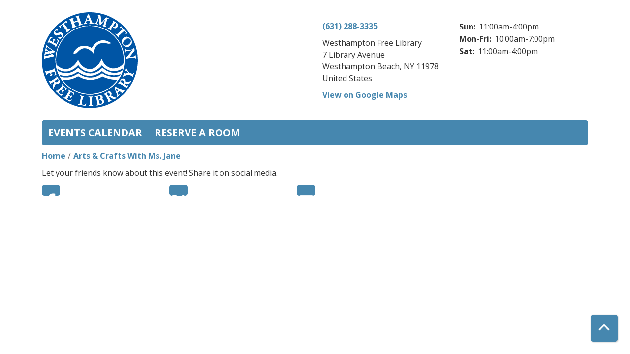

--- FILE ---
content_type: text/html; charset=UTF-8
request_url: https://westhamptonlibrary.librarymarket.com/node/47358/share_this_event
body_size: 3130
content:
<!DOCTYPE html>
<html lang="en" dir="ltr">
  <head>
    <meta charset="utf-8" />
<meta name="Generator" content="Drupal 11 (https://www.drupal.org)" />
<meta name="MobileOptimized" content="width" />
<meta name="HandheldFriendly" content="true" />
<meta name="viewport" content="width=device-width, initial-scale=1.0" />
<link rel="icon" href="/sites/default/files/westhampton-favicon_0.ico" type="image/vnd.microsoft.icon" />
<link rel="alternate" hreflang="en" href="https://westhamptonlibrary.librarymarket.com/event/arts-crafts-ms-jane-2" />

    <title>Westhampton Free Library</title>
        <style>
      :root {
        --calendar-theme-external-link-content: "Opens\20 in\20 a\20 new\20 tab\3A \20 ";
      }
    </style>
    <link rel="stylesheet" media="all" href="/core/modules/system/css/components/align.module.css?t8zo9r" />
<link rel="stylesheet" media="all" href="/core/modules/system/css/components/container-inline.module.css?t8zo9r" />
<link rel="stylesheet" media="all" href="/core/modules/system/css/components/clearfix.module.css?t8zo9r" />
<link rel="stylesheet" media="all" href="/core/modules/system/css/components/hidden.module.css?t8zo9r" />
<link rel="stylesheet" media="all" href="/core/modules/system/css/components/js.module.css?t8zo9r" />
<link rel="stylesheet" media="all" href="/core/modules/system/css/system.admin.css?t8zo9r" />
<link rel="stylesheet" media="all" href="/modules/custom/library_calendar/lc_calendar_theme/css/base.css?t8zo9r" />
<link rel="stylesheet" media="all" href="/modules/custom/library_calendar/lc_calendar_theme/css/state.css?t8zo9r" />
<link rel="stylesheet" media="all" href="/modules/custom/library_calendar/lc_calendar_theme/css/components/branch-selector.css?t8zo9r" />
<link rel="stylesheet" media="all" href="/modules/contrib/office_hours/css/office_hours.css?t8zo9r" />
<link rel="stylesheet" media="all" href="/themes/custom/calendar_theme/node_modules/%40fortawesome/fontawesome-free/css/all.min.css?t8zo9r" />
<link rel="stylesheet" media="all" href="/themes/custom/calendar_theme/css/style?t8zo9r" />

    
  </head>
    <body class="path-node page-node-type-lc-event no-js" data-bs-no-jquery>
        <a href="#main-content" class="visually-hidden focusable skip-link">
      Skip to main content
    </a>
    
      <div class="dialog-off-canvas-main-canvas" data-off-canvas-main-canvas>
    
<header class="header">
      <div class="container main-container">
      <div class="row">
                  <div class="col-12 col-lg-6 branding-col">
              <div>
    
<div id="block-sitebranding" class="block block-system block-system-branding-block">
  
    
        
              
    <a class="site-logo" href="/" rel="home">
      <img src="/sites/default/files/westhampton-logo_0.svg" alt="Homepage of Westhampton Free Library" fetchpriority="high">
    </a>
  </div>

  </div>

          </div>
        
                  <div class="col-12 col-lg-6 header-content-col">
              <div class="header-content-container">
    
<div id="block-branchselect-2" class="block block-lc-branch-select block-lc-branch-select-block">
  
    
      



<div class="lc-branch-select">
      <button class="button js-hours-toggle hours-toggle" type="button">
      <span class="hours-toggle__icon">Toggle Library</span> Hours    </button>
    <div class="lc-branch-select__wrapper lc-branch-select__wrapper--single">
    <div class="lc-branch-select__content-container">
      
              
        
        <div>
                        
          
          <div class="lc-branch-select__content">
            <div>
  
      <h2><a href="/index.php/branch/library">
            <div class="field field-container field--name-name field--type-string field--label-hidden field-item">The Library</div>
      </a></h2>
    
  

<div class="lc-branch-select__branch lc-branch-select__branch--1" data-branch="1">
  <div class="lc-branch-select__branch--hidden-region">
    
<div class="block block-layout-builder block-field-blocktaxonomy-termlc-library-branchfield-lc-branch-hours">
  
    
      
      <div class="field field-container field--name-field-lc-branch-hours field--type-office-hours field--label-hidden field-items">
              <div class="field-item"><div class="office-hours office-hours office-hours-status--closed"><div class="office-hours__item"><span class="office-hours__item-slots">11:00am-4:00pm</span><span><br /></span></div></div></div>
          </div>
  
  </div>

  </div>
  <div class="lc-branch-selector-content-row">
    <div class="lc-branch-selector-content-col">
      <div>
        
<div class="block block-layout-builder block-field-blocktaxonomy-termlc-library-branchfield-lc-phone-number">
  
    
      
            <div class="field field-container field--name-field-lc-phone-number field--type-telephone field--label-hidden field-item"><a href="tel:6312883335">(631) 288-3335</a></div>
      
  </div>

<div class="block block-layout-builder block-field-blocktaxonomy-termlc-library-branchfield-lc-address">
  
    
      
            <div class="field field-container field--name-field-lc-address field--type-address field--label-hidden field-item"><p class="address" translate="no"><span class="organization">Westhampton Free Library</span><br>
<span class="address-line1">7 Library Avenue</span><br>
<span class="locality">Westhampton Beach</span>, <span class="administrative-area">NY</span> <span class="postal-code">11978</span><br>
<span class="country">United States</span></p></div>
      
  </div>

<div class="block block-layout-builder block-extra-field-blocktaxonomy-termlc-library-branchmap-link">
  
    
      <a href="http://maps.google.com/?q=7%20Library%20Avenue%2C%2BWesthampton%20Beach%2C%2BNY%2C%2B11978" target="_blank">View on Google Maps</a>
  </div>

      </div>
    </div>
    <div class="lc-branch-selector-content-col">
      <div>
        
<div class="block block-layout-builder block-field-blocktaxonomy-termlc-library-branchfield-lc-branch-hours">
  
    
      
      <div class="field field-container field--name-field-lc-branch-hours field--type-office-hours field--label-hidden field-items">
              <div class="field-item"><div class="office-hours office-hours office-hours-status--closed"><div class="office-hours__item"><span class="office-hours__item-label">Sun: </span><span class="office-hours__item-slots">11:00am-4:00pm</span><span><br /></span></div><div class="office-hours__item"><span class="office-hours__item-label">Mon-Fri: </span><span class="office-hours__item-slots">10:00am-7:00pm</span><span><br /></span></div><div class="office-hours__item"><span class="office-hours__item-label">Sat: </span><span class="office-hours__item-slots">11:00am-4:00pm</span><span><br /></span></div></div></div>
          </div>
  
  </div>

      </div>
    </div>
  </div>
</div>

</div>

          </div>
        </div>
          </div>
  </div>
</div>

  </div>

  </div>

          </div>
              </div>
    </div>
  
    <div>
    
<div class="container main-container">
  <a href="#block-mainnavigation-skip-link" class="visually-hidden focusable skip-link">
    Skip navigation
  </a>

  <nav id="block-mainnavigation" class="navbar navbar-expand-lg" role="navigation" aria-labelledby="block-mainnavigation-heading">
    <div class="container-fluid px-lg-0">
                                
      <h2 class="visually-hidden" id="block-mainnavigation-heading">Main navigation</h2>
      

            <button aria-controls="block-mainnavigation-collapse" aria-expanded="false" class="navbar-toggler" data-bs-target="#block-mainnavigation-collapse" data-bs-toggle="collapse" type="button">
        <i class="fas fa-bars"></i>

        <span class="visually-hidden">
          Toggle        </span>

        Main Menu      </button>

      <div class="collapse navbar-collapse mt-2 mt-lg-0" id="block-mainnavigation-collapse">
                  
              <ul class="nav navbar-nav">
              
      
      <li class="nav-item">
        <a href="/events/month" class="nav-link" data-drupal-link-system-path="events/month">Events Calendar</a>
              </li>
          
      
      <li class="nav-item">
        <a href="/reserve-room" class="nav-link" data-drupal-link-system-path="node/1">Reserve a Room</a>
              </li>
        </ul>
  


              </div>
    </div>
  </nav>
  <a id="block-mainnavigation-skip-link" tabindex="-1"></a>
</div>

  </div>

</header>

<main role="main" class="content-container container main-container">
  <a id="main-content" tabindex="-1"></a>

    <div>
    <div data-drupal-messages-fallback class="hidden"></div>

<div id="block-breadcrumbs" class="block block-system block-system-breadcrumb-block">
  
    
        <nav role="navigation" aria-label="Breadcrumb">
    <ol class="breadcrumb">
          <li class="breadcrumb-item">
        <a href="/">Home</a>
      </li>
          <li class="breadcrumb-item">
        <a href="/event/arts-crafts-ms-jane-2">Arts &amp; Crafts With Ms. Jane</a>
      </li>
        </ol>
  </nav>

  </div>

<div id="block-pagetitle" class="block block-core block-page-title-block">
  
    
      


  </div>

<div id="block-mainpagecontent" class="block block-system block-system-main-block">
  
    
      <div class="lc-event-actions__container"><p>Let your friends know about this event! Share it on social media.</p>
<div class="lc-event-actions__social-icons links"><div class="lc-event-actions__social-icon lc-event-actions__social-icon--facebook"><a href="http://www.facebook.com/share.php?u=https%3A//westhamptonlibrary.librarymarket.com/event/arts-crafts-ms-jane-2&amp;title=Arts%20%26%20Crafts%20With%20Ms.%20Jane" target="_blank">Facebook</a></div>
<div class="lc-event-actions__social-icon lc-event-actions__social-icon--twitter"><a href="http://twitter.com/intent/tweet?text=Arts%20%26%20Crafts%20With%20Ms.%20Jane%20https%3A//westhamptonlibrary.librarymarket.com/event/arts-crafts-ms-jane-2" target="_blank">Twitter</a></div>
<div class="lc-event-actions__social-icon lc-event-actions__social-icon--email"><a href="mailto:?subject=Check%20out%20this%20event&amp;body=https%3A//westhamptonlibrary.librarymarket.com/event/arts-crafts-ms-jane-2&amp;title=Arts%20%26%20Crafts%20With%20Ms.%20Jane" target="_blank">Email</a></div>
</div>
</div>

  </div>

  </div>

</main>

  <footer role="contentinfo" class="footer">
    <div class="container">
      <div class="footer-row">
                  
              </div>
      <a  href="#" title="Back To Top" aria-label="Back To Top" class="btn back-to-top">
        <i class="fas fa-chevron-up fa-fw"></i>
        <span class="d-block d-lg-none ml-3 ml-lg-0">Back To Top</span>
      </a>
    </div>
  </footer>

  </div>

    
    <script type="application/json" data-drupal-selector="drupal-settings-json">{"path":{"baseUrl":"\/","pathPrefix":"","currentPath":"node\/47358\/share_this_event","currentPathIsAdmin":true,"isFront":false,"currentLanguage":"en"},"pluralDelimiter":"\u0003","suppressDeprecationErrors":true,"user":{"uid":0,"permissionsHash":"b9e68f439af92bcc4ed82643d111b5f9bb76f9aa595c8d3034761cc0d7d9563c"}}</script>
<script src="/core/assets/vendor/jquery/jquery.min.js?v=4.0.0-rc.1"></script>
<script src="/core/assets/vendor/once/once.min.js?v=1.0.1"></script>
<script src="/core/misc/drupalSettingsLoader.js?v=11.3.1"></script>
<script src="/core/misc/drupal.js?v=11.3.1"></script>
<script src="/core/misc/drupal.init.js?v=11.3.1"></script>
<script src="/themes/custom/calendar_theme/node_modules/%40fortawesome/fontawesome-free/js/all.min.js?t8zo9r"></script>
<script src="/themes/custom/calendar_theme/node_modules/bootstrap/dist/js/bootstrap.bundle.min.js?t8zo9r"></script>
<script src="/themes/custom/calendar_theme/js/behaviors.js?t8zo9r"></script>
<script src="/modules/custom/library_calendar/lc_calendar_theme/js/browser-classes.js?t8zo9r"></script>
<script src="/modules/custom/library_calendar/lc_branch_select/js/behaviors.js?t8zo9r"></script>

  </body>
</html>


--- FILE ---
content_type: image/svg+xml
request_url: https://westhamptonlibrary.librarymarket.com/sites/default/files/westhampton-logo_0.svg
body_size: 11259
content:
<svg id="Layer_1" xmlns="http://www.w3.org/2000/svg" width="74.9" height="74.9" viewBox="0 0 74.9 74.9"><style>.st0{fill:#0055a5}.st1{fill:#fff}</style><path class="st0" d="M37.5 0c20.6 0 37.7 16.8 37.4 38-.3 20.2-16.8 37.1-37.9 36.8-20.3-.2-37.3-16.7-37-38C.3 16.6 16.8 0 37.5 0zm.1 64.4c15 0 26.8-12.1 27-26.7.1-15.2-12.2-27.7-27.5-27.4-14.5.2-26.3 12-26.5 26.7-.2 15.2 12 27.4 27 27.4zM5 30.7c0 .1 0 .1 0 0-.6.2-1.1.3-1.7.4-.2 0-.3-.1-.3-.3 0-.1 0-.2-.1-.2 0-.1-.1-.1-.2-.1s-.1.1-.2.1c0 .1 0 .2-.1.2-.1.4-.1.9-.2 1.3-.1.3-.1.6-.2.9 0 .1.1.2.1.3.1-.1.2-.1.3-.2.1-.3.4-.5.7-.5.8-.2 1.5-.4 2.3-.6.7-.2.8-.2 1.4.3.3.2.6.4.9.7-.6.2-1.2.3-1.7.4-1 .3-2 .5-3 .7-.4.1-.5.1-.6-.3 0-.1 0-.1-.1-.2 0-.1-.1-.1-.1-.1-.1 0-.1.1-.2.1.1.2 0 .3 0 .4-.1.4-.1.8-.2 1.2l-.3 1.2c0 .1.1.2.1.3.1-.1.2-.1.3-.2.2-.4.5-.6.9-.7 2.2-.5 4.3-1 6.5-1.5.1 0 .3-.1.3-.2s0-.3-.1-.4c0-.1-.1-.1-.2-.2L7.2 32c-.1 0-.2-.1-.3-.2H7c1-.2 1.9-.5 2.9-.7.1 0 .3-.1.3-.2s-.1-.3-.2-.4c0 0-.1 0-.1-.1-.8-.5-1.5-1-2.3-1.5-1-.7-2-1.5-3-2.2-.3-.2-.6-.5-.6-1 0-.1-.1-.2-.2-.3-.1.1-.1.2-.2.3-.1.5-.2 1.1-.3 1.6 0 .2-.1.4.1.4.2.1.3-.1.3-.3.2-.4.4-.4.8-.2.1 0 .2.1.2.1 1.1.9 2.2 1.7 3.3 2.4.1 0 .1.1.2.2-.1 0-.2.1-.2.1l-2.4.6c-.1 0-.2 0-.3-.1-.4-.3-.8-.7-1.2-1-.4-.3-.7-.7-.8-1.3 0-.1-.1-.2-.2-.3-.1.1-.2.2-.2.3-.1.4-.1.8-.2 1.2 0 .2-.1.4-.1.6 0 .1.1.2.1.2.1 0 .2-.1.2-.1.1-.1.1-.1.1-.2.1-.2.3-.3.5-.1.7.3 1.1.6 1.5.9zM46.6 8c0-.1-.1-.2-.1-.3-.1-.4-.2-.8-.2-1.3-.2-1.2-.4-2.4-.5-3.5 0-.2-.1-.3-.2-.3-.4-.1-.8-.3-1.2-.4-.3-.1-.5-.2-.6-.2-.1 0-.2 0-.3.1 0 .1 0 .2.1.3.1.1.2.1.3.2.4.3.5.5.3 1-.5 1.4-1.1 2.8-1.6 4.2-.2.5-.6.8-1.1.8-.1 0-.2.1-.3.2.1.1.2.2.3.2.6.2 1.2.4 1.8.5h.5c.1-.2-.1-.3-.2-.4-.5-.3-.5-.5-.4-1l1.2-3.6c0-.1.1-.1.1-.2 0 .3.1.5.1.7.1 1 .3 2.1.4 3.2.1.5.1 1 .1 1.5 0 .1.1.3.2.4.1-.1.3-.1.4-.2L49 6c.1-.1.2-.3.4-.4v.1c-.4 1.3-.8 2.6-1.2 4-.1.4-.3.7-.8.6-.1 0-.2.1-.3.2l.2.2c.9.3 1.8.6 2.6.8.1 0 .2 0 .3-.1 0-.1-.1-.2-.1-.3 0 0-.1 0-.1-.1-.5-.3-.5-.5-.4-1l.9-3.3c.1-.4.3-.9.4-1.3.1-.4.4-.5.7-.5h.4c.1 0 .2-.1.2-.1 0-.1-.1-.1-.1-.2 0 0-.1 0-.2-.1-.5-.1-1.1-.3-1.6-.4-.1 0-.3 0-.3.1-.9 1-1.8 2.1-2.7 3.1-.2.2-.5.4-.7.7zM21.9 5.7c.4 0 .5.1.7.5.4 1 .7 2 1.1 3 .2.6.4 1.3.6 1.9.1.2 0 .4-.2.6l-.3.3c0 .1-.1.2 0 .2 0 0 .1.1.2.1s.2-.1.4-.1c.8-.3 1.5-.6 2.3-.9.2-.1.4-.1.4-.3 0-.2-.3-.2-.5-.2-.4 0-.6-.1-.7-.5-.2-.6-.5-1.2-.7-1.9-.1-.2 0-.3.2-.3 1-.4 2-.7 3-1.1.1-.1.2 0 .3.1.2.7.5 1.4.7 2.1.1.3 0 .5-.2.7l-.3.3c-.1.1 0 .3.1.3.2 0 .3-.1.4-.1.7-.2 1.3-.5 2-.8.1 0 .3-.1.4-.2.1 0 .1-.1.1-.2s-.1-.1-.2-.1h-.4c-.3 0-.4-.1-.5-.3-.6-1.7-1.2-3.3-1.8-5-.1-.4-.1-.5.2-.7.1-.1.3-.2.2-.4 0-.1-.3-.1-.4 0-.7.3-1.5.5-2.2.8-.1 0-.2.1-.2.1-.1 0-.1.1-.1.2 0 0 .1.1.2.1h.3c.3 0 .5 0 .6.3.3.6.5 1.3.8 2 .1.1 0 .2-.2.3-.2.1-.4.2-.6.2-.8.3-1.5.6-2.3.9-.2.1-.3.1-.3-.1-.2-.7-.4-1.3-.7-2-.1-.2 0-.4.2-.5l.2-.2c.1-.1.3-.2.2-.3 0-.1-.2-.1-.3 0-.8.3-1.6.6-2.5.9-.1 0-.2.2-.2.2.1.1.2.1.3.2-.5-.1-.4-.1-.3-.1zM64.1 56c.2-.4.5-.5.9-.5.8 0 1.7.1 2.5.1.4 0 .8-.1 1.1-.4.4-.3.7-.7.9-1.2v-.4c-.1 0-.2.1-.3.1-.3.2-.5.4-.9.4-1.1.1-2.1 0-3.2 0-.1 0-.1-.1-.1-.2v-.7c-.2-1.2-1.5-1.8-2.5-1.3-.3.2-.7.5-.9.8l-1.8 2.7c-.1.2-.3.4-.1.5.2.1.3-.1.5-.2.3-.3.5-.3.8-.1.6.4 1.3.8 1.9 1.2.8.5 1.5 1.1 2.3 1.6.3.2.4.5.3.8 0 .1-.1.2-.1.3 0 .1 0 .2.1.2s.2 0 .2-.1l.1-.1c.5-.7.9-1.3 1.4-2 .1-.1.3-.3.1-.5-.1-.1-.3 0-.4.1-.3.3-.5.2-.8.1-.6-.4-1.2-.7-1.8-1.1-.1 0-.2-.1-.2-.1zM8.4 57.8c0 .8.4 1.4.9 1.9.1.1.2.1.3.1 0-.1.1-.2 0-.3-.2-.4-.1-.9.1-1.3.4-.8.7-1.6 1.1-2.4.2-.4.2-.3.5-.1.9.5 2 .2 2.5-.7.3-.6.2-1.3-.1-1.8-.6-1-1.3-2-1.9-3-.1-.1-.2-.1-.3-.1 0 .1-.1.2-.1.3v.1c.1.5.1.6-.3.8-1.4.9-2.8 1.7-4.1 2.6-.4.2-.7.2-1-.1-.1-.1-.3-.2-.4-.1-.2.1 0 .3.1.4.4.7.8 1.3 1.2 2 .1 0 .1.1.2.2 0 0 .1.1.2.1 0 0 .1-.1.1-.2s0-.2-.1-.3c-.1-.3 0-.6.3-.7L9.4 54c.2-.1.3-.1.4.1.2.4 0 .7-.2 1-.3.7-.7 1.4-1 2.1-.1.1-.1.4-.2.6zm47.8 9.9c.7 0 1.3-.3 1.8-.8.1-.1.1-.2.1-.3-.1 0-.2-.1-.3-.1-.5.1-.9.1-1.3-.1-.8-.4-1.5-.8-2.3-1.3-.3-.2-.3-.2-.1-.5.5-.8.4-1.8-.4-2.4-.6-.5-1.3-.5-1.9-.2-1.1.5-2.2 1.2-3.3 1.8-.1 0-.1.2-.2.3.1 0 .2.1.3.1h.2c.4-.1.6-.1.8.3.7 1.4 1.5 2.7 2.2 4.1.3.5.4 1-.2 1.4-.1 0 0 .2-.1.2h.3s.1 0 .1-.1c.7-.4 1.5-.8 2.2-1.2.1-.1.3-.2.3-.4-.1-.2-.3-.1-.4-.1-.3.1-.6 0-.7-.3-.4-.6-.7-1.3-1.1-1.9-.1-.2 0-.3.1-.3.3-.1.5 0 .8.1.6.3 1.1.7 1.7 1 .5.5.9.8 1.4.7zm-9.5.1c.1-.1.2-.2.3-.4.7-1 .2-2.3-1-2.5-.4-.1-.9-.1-1.4 0-1 .2-2 .5-3 .8-.1 0-.1 0-.2.1l-.2.2.2.2h.3c.5 0 .6 0 .7.5.4 1.6.8 3.3 1.1 4.9.1.3 0 .5-.3.6-.1.1-.3.1-.4.2-.1.1-.1.2-.2.3.1 0 .2.1.3.1.2 0 .4-.1.7-.2.8-.2 1.7-.4 2.5-.6.7-.2 1.4-.5 1.8-1.2.7-1.1.3-2.5-.9-2.9.1 0-.1-.1-.3-.1zm23.5-44.4c.1-2.2-1.6-4.1-3.8-4.3-1.9-.1-3.8 1.5-3.9 3.4-.2 2.3 1.5 4.5 3.7 4.5 2 .1 3.9-1.3 4-3.6zm-1.8 11.7s0-.1 0 0c0-.1.1-.2.1-.3 1.2-1.6 2.5-3.1 3.7-4.7.1-.1.2-.3.2-.5 0-.5-.1-1.1-.2-1.6 0-.2 0-.4-.2-.4-.1 0-.1.2-.2.4-.1.5-.2.9-.9 1-.5 0-1 .1-1.5.2-1 .1-1.9.2-2.9.3-.6.1-1-.1-1.2-.6v-.1c-.1-.1-.2-.1-.2-.1 0 .1-.1.2-.1.3l.3 2.1c0 .1.1.2.2.3.1-.1.1-.2.2-.3V31c.1-.6.2-.7.8-.8 1.2-.2 2.4-.4 3.7-.6h.6c-.2.2-.3.4-.4.5l-4.2 5.1c-.1.1-.2.2-.2.4 0 .1-.1.3 0 .4h.3c.4-.1.7-.2 1.1-.2 1.5-.2 2.9-.4 4.4-.6.6-.1 1.1 0 1.3.6 0 .1.2.1.3.1 0-.1.1-.2.1-.3l-.3-1.5c0-.2-.1-.4-.1-.7 0-.1-.1-.2-.2-.3-.1.1-.1.2-.2.3v.2c-.1.5-.2.7-.7.8-.8.2-1.5.3-2.3.4-.5.2-.9.2-1.3.3zM58.1 9.4c0 .6-.2 1.1-.6 1.5-.6.6-1.1.7-1.8.4h-.2v.2c.1.1.1.2.2.3.7.6 1.8.8 2.6.3.9-.6 1.3-1.6 1.1-2.5-.2-.6-.5-1-1-1.3-.9-.6-1.7-1.1-2.6-1.7-.1 0-.1-.1-.2-.1-.2 0-.2.1-.2.2s.1.1.2.2c.3.3.4.5.1.9l-.6.9c-.7 1-1.5 2.1-2.2 3.1-.3.4-.5.4-1 .3-.1 0-.3-.2-.4 0-.1.2.1.3.2.4l1.8 1.2c.2.1.3.3.5.3.1.1.2 0 .4.1 0-.1-.1-.3-.1-.4-.4-.5-.4-.6-.1-1.1.5-.8 1-1.6 1.6-2.3.4-.6.9-1.3 1.3-1.9.2-.3.5-.3.7-.1.2.4.3.7.3 1.1zM8.5 23.2c-.2-.1-.3-.1-.4-.2-.6-.3-1.2-.7-1.9-1-.2-.1-.3-.2-.1-.4.2-.3.3-.6.5-.9.4-.6.6-.7 1.3-.6.1 0 .2-.1.3-.1-.1 0-.1-.2-.2-.2-.4-.2-.7-.4-1.1-.6-.1-.1-.2 0-.3.1-.6 1.1-1.1 2.3-1.7 3.4-.1.3-.3.6-.4.9v.3c.1 0 .2-.1.3-.1l.1-.1c.4-.4.5-.4 1-.2s.9.5 1.4.7c1 .5 1.9 1 2.8 1.6.5.3.6.4.4 1v.3c0 .1.1.2.1.2s.1 0 .2-.1.2-.3.2-.4c.3-.6.5-1.1.8-1.7.4-.8.9-1.7 1.3-2.5.1-.2.1-.4-.1-.6l-.6-.6c-.1-.1-.2-.2-.3-.2-.1 0-.2 0-.3-.1v.3c0 .1.1.2.2.3.3.5.4 1 .1 1.5l-.6 1.2c-.1.2-.3.3-.6.2-.7-.3-1.3-.7-2-1 .1-.1.1-.2.1-.3.2-.3.3-.6.5-.9.2-.4.5-.5.9-.4.1 0 .2-.1.4-.1-.1-.1-.2-.2-.2-.3h-.1c-.5-.2-.9-.4-1.3-.6-.1 0-.1-.1-.2-.1h-.3v.3c.2 0 .3.1.3.3.1.1.1.3.1.4-.2.4-.4.9-.6 1.3zm13.2 45.6c-.1 0-.3 0-.4-.1-.5-.3-1-.5-1.4-.8-.2-.1-.2-.3-.1-.5.4-.7.7-1.3 1.1-2 .1-.1.2-.2.3-.1.3.2.6.4.9.5.3.2.4.4.3.8 0 .1.1.3.1.4l.3-.3c.3-.4.5-.8.7-1.3 0-.1.1-.1.1-.2 0-.2-.1-.2-.2-.2-.1.1-.2.1-.3.2-.2.2-.4.2-.7.1-.3-.2-.6-.4-1-.5-.2-.1-.2-.2-.1-.4.2-.4.4-.7.6-1.1l.6-.9c.1-.1.2-.2.4-.1.3.2.7.4 1 .6.5.3.6.6.4 1.2v.1c0 .1.1.2.1.3.1 0 .3-.1.3-.2.2-.3.4-.7.6-1.1.1-.2 0-.3-.1-.3l-.6-.3c-1.1-.6-2.2-1.3-3.4-1.9-.1-.1-.2-.1-.3-.1-.1 0-.2 0-.2.1v.2l.1.1c.4.4.5.5.2 1-.8 1.4-1.6 2.8-2.5 4.1-.3.5-.4.5-1 .4-.2 0-.4-.1-.4 0-.1.2.1.3.3.4.4.2.8.4 1.2.7l3 1.8c.3.2.4.2.7-.1.3-.2.5-.5.8-.7.1-.1.1-.2.2-.3.1-.2 0-.2-.2-.2-.1 0-.3.1-.4.2-.3.3-.6.5-1 .5zM15 64.2c-.2-.1-.5-.2-.8-.3-.4-.3-.7-.7-1.1-1-.2-.2-.2-.4 0-.5.5-.5 1-1.1 1.5-1.6.1-.1.3-.1.4 0l.5.5c.4.3.6.7.3 1.2v.3c.1 0 .2 0 .3-.1l.1-.1 1-1 .2-.2v-.2s-.1-.1-.2-.1-.2 0-.3.1c-.3.2-.6.1-.8-.1l-.7-.7c-.2-.2-.2-.3 0-.4l.3-.3 1.3-1.3c.1-.1.2-.2.4 0l.9.9c.3.3.3.7.1 1.1-.1.1-.1.2-.1.4s.1.3.2.2c.1 0 .1-.1.2-.1.3-.3.5-.6.8-.8.1-.1.1-.2 0-.4-.3-.2-.6-.5-.9-.7-.8-.8-1.7-1.6-2.5-2.4-.1-.1-.3-.2-.4-.1 0 .1 0 .3.1.4.3.5.3.6-.1 1-1.1 1.1-2.2 2.2-3.2 3.3-.4.4-.9.6-1.4.2-.1-.1-.2 0-.3 0 0 .1 0 .2.1.3.3.3.6.5.8.7.9.9 1.9 1.8 2.8 2.7.3.2.3.3.7.1.3-.2.6-.3.9-.5.1-.1.2-.2.2-.4h-.4c-.3-.2-.5-.1-.9-.1zm44.9.4c-.1-.1-.3-.2-.3-.3-.2-.4-.4-.9-.7-1.4 0-.1 0-.2.1-.2.4-.4.9-.8 1.3-1.2.1-.1.2-.1.3 0 .5.3 1 .5 1.5.8.2.1.2.3.1.5-.1 0-.2.1-.2.2v.2h.2c.1 0 .1-.1.2-.1.7-.6 1.3-1.2 1.9-1.8.1-.1.1-.3.2-.4h-.4c-.3.2-.7.2-1 0-.2-.1-.3-.1-.5-.2l-3-1.5c-.8-.4-1.6-.8-2.4-1.3-.1 0-.2-.1-.3 0-.1.1-.1.2-.1.3v.9c.2.5.4.9.5 1.4l1.5 3.9c.2.5.2.9-.1 1.3-.1.1 0 .2 0 .3.1 0 .3 0 .3-.1.5-.5 1-1 1.6-1.5.1-.1.1-.2.1-.3h-.3c-.1.3-.2.4-.5.5zM36.1 6.4h.6c.1 0 .3.1.3.2.3.4.5.9.6 1.4.1.4.1.5-.3.6-.1.1-.4.1-.3.3 0 .1.2.1.4.1.8 0 1.7 0 2.5-.1.1 0 .2 0 .3-.1.1-.1.1-.2 0-.3-.1 0-.2-.1-.2-.1-.3-.1-.6-.3-.7-.5-.1-.2-.2-.4-.3-.7-.5-1.3-1.1-2.6-1.6-3.9-.2-.5-.4-1.1-.7-1.6-.1-.2-.2-.2-.4-.1-.2.4-.6.7-.7 1.1-.2.7-.5 1.4-.7 2.1-.4 1-.8 2.1-1.2 3.1-.1.4-.4.6-.8.7-.1 0-.2.1-.2.1s-.1.1-.1.2.1.1.2.1h.2c.6 0 1.2-.1 1.9-.1.1 0 .2 0 .4-.1.1 0 .1-.1.1-.1s0-.1-.1-.2-.2-.1-.3-.1c-.4-.1-.5-.3-.4-.7.1-.4.2-.9.4-1.3 0-.2.1-.2.3-.2.2.3.5.2.8.2zm-21.6 4.9c0-.3.1-.5.4-.7.3-.2.6-.4.9-.7.1-.1.2-.1.3.1 1 1.4 2 2.8 3.1 4.3.3.5.3.6 0 1.1l-.1.1v.3c.1 0 .2 0 .3-.1.1 0 .1-.1.2-.1.8-.6 1.5-1.2 2.3-1.7l.1-.1c0-.1.1-.2.1-.3-.1 0-.2-.1-.3-.1-.1 0-.3.1-.4.1-.3.1-.6.1-.8-.2-1.1-1.4-2.1-2.8-3.2-4.2v-.2c.4-.3.8-.7 1.2-1 .2-.1.4-.1.6 0 .1.1.2.2.4.3.1.1.2 0 .3.1V8c-.1-.2-.2-.3-.3-.5-.1-.3-.2-.5-.4-.8 0-.1-.1-.1-.2-.2l-.1.1c-.2.3-.4.6-.6.8-1.3 1-2.6 1.9-3.9 2.9-.2.1-.4.3-.7.2-.1 0-.2 0-.2.2v.2c.2.4.4.8.7 1.2.1.1.2.3.3.2.1 0 .1-.2.1-.4-.1-.2-.1-.4-.1-.6zM4 48.7c0-.5 0-.6.3-.7.6-.2 1.3-.5 1.9-.7.1-.1.3 0 .3.1.1.3.2.7.3 1 .1.3 0 .6-.3.8-.1.1-.3.2-.2.4.1.1.3.1.4.1.1 0 .1 0 .2-.1.4-.1.8-.2 1.2-.4.2-.1.4-.1.4-.3 0-.2-.3-.2-.4-.2-.3 0-.5-.2-.6-.4-.1-.3-.2-.6-.3-1-.1-.3-.1-.3.2-.4.7-.2 1.4-.4 2.2-.7.2-.1.3 0 .4.2.1.3.2.6.3.8.3.9.2 1-.5 1.6-.1.1-.1.2-.2.3.1 0 .3.1.4 0 .4-.1.7-.3 1.1-.4.1-.1.2-.1.1-.3l-1.5-4.5c0-.1-.1-.2-.1-.3-.1-.1-.2-.1-.3.1v.3c0 .4-.1.6-.5.7-1.6.5-3.2 1-4.9 1.5-.3.1-.6 0-.8-.3 0 .2 0 .1-.1.1-.1-.1-.2-.1-.3-.1 0 .1-.1.2-.1.3 0 .1 0 .1.1.2.1.4.3.7.4 1.1.2.5.3.9.4 1.4 0 .1.2.2.3.3.1-.2.2-.3.2-.4v-.1zm57.6-36.6c.4 0 .6.1.8.3.3.3.5.6.7.9.1.1.1.2 0 .4-1.3 1.1-2.6 2.3-4 3.4-.4.4-.6.4-1.1.1 0-.2-.2-.4-.4-.2-.1.2.1.3.2.4.7.7 1.3 1.4 2 2.2l.2.2c.1.1.3 0 .2-.1 0-.1-.1-.3-.1-.4-.3-.5-.3-.7.2-1.1.5-.5 1-.9 1.5-1.4.8-.7 1.5-1.4 2.3-2.1.1-.1.2-.1.3 0l1.1 1.1c.2.2.2.4 0 .7-.1.1-.2.2-.2.3v.3h.3c.1-.1.2-.2.3-.2.3-.2.6-.3.8-.5.1 0 .1-.1.1-.2l-.1-.1c-.2-.2-.5-.3-.7-.5-1.1-1.2-2.2-2.5-3.3-3.7-.1-.1-.1-.4-.2-.5v-.2h-.3c-.4.3-.8.5-1.2.8-.1.1-.1.2-.1.3.1 0 .2.1.3.1.1-.2.3-.3.4-.3zm-47.2 5.2c.8 0 1.4.6 1.2 1.3-.1.8-1.1 1.3-1.8 1.2-.3 0-.6-.1-.9-.1-.2 0-.2.1-.2.3 0 .1.1.2.2.2.3.2.5.3.8.5.3.1.5.1.8 0 .4-.3.8-.6 1.1-1 .5-.6.8-1.3.7-2.1-.1-.8-.7-1.5-1.5-1.6-.6-.1-1.2 0-1.8.2-.5.1-.9.3-1.4.4-.5.1-1.1-.2-1.3-.7-.1-.4-.1-.8.2-1.2.3-.4.8-.5 1.2-.4.2 0 .4.1.5.1.1 0 .2-.1.3-.1-.1-.1-.1-.2-.2-.3l-.9-.6c-.1-.1-.3-.1-.3 0-.7.5-1.3 1.1-1.6 2-.4 1.2.3 2.5 1.6 2.7.6.1 1.2-.1 1.7-.2.7-.3 1.1-.5 1.6-.6zm53.3 30.2c-.3.1-.5.1-.8.1-.6.1-1.3.2-1.9.3-.3 0-.3-.1-.3-.3 0-.2 0-.4-.2-.4-.1 0-.2.2-.3.3-.3.7-.6 1.4-.8 2.2 0 .1-.1.2-.1.3 0 .1 0 .1.1.2.1 0 .2 0 .2-.1l.1-.1c.2-.3.4-.5.8-.5.9-.2 1.8-.4 2.6-.6.5-.1.9-.1 1.4.1.4.1.8.3 1.1.4.7.3.9.1.8 1.1 0 .1.1.2.1.3l.3-.3v-.1c.3-.8.6-1.7.9-2.5 0-.1.1-.2.1-.3 0-.1 0-.2-.1-.2 0 0-.1 0-.2.1s-.2.2-.3.4c-.2.2-.4.3-.7.2-.7-.2-1.4-.4-2.1-.7-.2-.1-.4-.2-.5-.4-.5-.6-1-1.3-1.4-1.9-.3-.5-.6-1-.5-1.6 0-.1-.1-.2-.2-.3-.1.1-.2.2-.2.3-.2.6-.4 1.3-.7 1.9v.3c.1 0 .2-.1.3-.1 0 0 0-.1.1-.1.3-.4.4-.4.7 0l1.5 1.8.2.2zM30 65s-.1.1-.2.1c.1.1.1.2.2.3h.1c.5.2.5.4.4.9-.2 1-.3 2-.5 3-.1.6-.2 1.2-.4 1.8-.1.5-.3.6-.8.6h-.3c-.1 0-.2.1-.2.2s.1.2.2.2.2.1.4.1c.7.1 1.3.2 2 .3.9.2 1.8.4 2.7.5.3.1.4 0 .5-.3.2-.3.3-.7.5-1 .1-.1 0-.3.1-.4-.1.1-.3.1-.4.2-.2.2-.5.4-.7.6-.2.2-.4.2-.7.2-.4-.1-.9-.1-1.3-.2s-.6-.3-.5-.7c.3-1.6.5-3.1.8-4.7.1-.5.3-.9.9-.8.1-.1.2-.1.3-.2-.1-.1-.2-.2-.3-.2-.4-.1-.8-.1-1.2-.2-.5-.1-1-.2-1.6-.3zm7.9.9h-1.2c-.1 0-.2.1-.2.2.1.1.1.2.2.2.1.1.3.1.4.1.1.1.2.2.3.4.1.2.1.4.1.5 0 .8.1 1.5.1 2.3v2.5c0 .3-.1.4-.4.5-.1 0-.3.1-.4.2-.1 0-.1.1-.1.2s.1.1.2.2H40c.1 0 .2-.1.2-.1 0-.1-.1-.2-.1-.2-.1-.1-.3-.1-.4-.1-.3-.1-.5-.2-.5-.5 0-.5-.1-1-.1-1.6V67c0-.3.1-.5.5-.6.1 0 .2-.1.3-.1.1 0 .1-.1.1-.2s-.1-.1-.2-.1h-.4c-.6-.2-1.1-.2-1.5-.1z"/><path class="st1" d="M37.6 64.4c-14.9 0-27.1-12.2-27-27.4.2-14.8 12-26.5 26.5-26.7 15.3-.3 27.6 12.2 27.4 27.4-.1 14.6-12 26.7-26.9 26.7zm-9.3-27.2c0 .1.1.1.1.1.4 1 .9 1.9 1.5 2.7 1.3 1.9 3 3.3 5.2 4.1 1 .4 2.1.6 3.2.4 1.9-.3 3.6-1.3 5-2.6s2.3-2.9 3.1-4.6c.1-.3.2-.5.4-.8 0 .1.1.2.1.2.3.7.6 1.5 1 2.2 1.1 1.9 2.5 3.4 4.6 4.3 1.1.5 2.2.8 3.3.8 1.1 0 2.2-.2 3.2-.5 1.9-.6 3.6-1.6 4.7-3.3.1-.1.1-.3.2-.5 0-.2 0-.4.1-.6.1-1.6.1-3.1-.1-4.6-.2-2-.6-3.9-1.3-5.8a26.1 26.1 0 0 0-6.3-10.1c-1.8-1.8-3.8-3.3-6.1-4.5-3.5-1.9-7.3-3-11.3-3.2-2.2-.1-4.5.1-6.7.5-5.1 1.1-9.5 3.5-13.2 7.2-2.6 2.6-4.6 5.6-6 9.1-1 2.5-1.6 5.1-1.7 7.8-.1 1.8-.1 3.5.2 5.3 0 .2.1.5.2.6 1 .9 2.2 1.7 3.5 2.3 1.3.6 2.7.9 4.2.8 1.5-.1 2.9-.7 4.1-1.6 2-1.4 3.5-3.2 4.7-5.3 0-.2.1-.3.1-.4zM16.2 52.8c4.2 5.9 12.6 11.9 23.7 10.8 8-.7 14.3-4.5 19.1-11h-.5c-1.7.1-3.3-.1-4.9-.4-2.2-.4-4.3-1.1-6.3-2.1H47c-.6.3-1.2.7-1.8 1-3.2 1.4-6.5 1.9-9.9 1.4-2.4-.4-4.6-1.2-6.7-2.4-.2-.1-.4-.2-.7 0-3.6 2.2-7.5 3.2-11.7 2.7zm-4.1-8.6c.1.2.1.4.2.5.3 1.1.3 1.1 1.3 1.5 2.5 1.2 5.2 1.6 8 1 2.2-.5 4-1.5 5.7-2.9.4-.3.8-.7 1.2-1 0 0 .1 0 .1.1 1.5 1.5 3.3 2.7 5.3 3.5 2.4.9 4.8 1.1 7.3.3 2-.6 3.7-1.7 5.2-3.1.3-.3.6-.6 1-.9l.2.2c.9.8 1.9 1.5 2.9 2.1 1.7 1 3.5 1.6 5.5 1.7 2.2.1 4.2-.4 6.2-1.3.6-.3.9-.6 1-1.3 0-.3.2-.6.2-.9-.1 0-.1.1-.2.1-1.6 1-3.3 1.7-5.1 2-1.6.3-3.2.2-4.7-.2-2.1-.6-3.9-1.7-5.5-3.2-.3-.3-.6-.7-1-1-.9 1.1-1.8 2-2.9 2.8-2.1 1.6-4.4 2.5-7.1 2.2-1.4-.1-2.7-.5-3.9-1.1-1.7-.8-3-2.1-4.1-3.6-.1-.2-.3-.3-.4-.5 0 .1-.1.1-.1.1-1.2 1.3-2.6 2.4-4.1 3.3-1.6.9-3.3 1.5-5.2 1.6-1.8.1-3.5-.3-5.1-1.1-.8-.2-1.3-.6-1.9-.9zm49.4 4.2c-1.4.4-2.8.6-4.1.7-1.4.1-2.8 0-4.1-.2-1.8-.3-3.5-.9-4.9-2-.4-.3-.8-.7-1.3-1-1.5 1.2-2.7 1.9-4.4 2.6-2.9 1.1-5.8 1.4-8.8.6-2-.5-3.8-1.4-5.4-2.7-.2-.1-.3-.1-.4 0-2.5 1.7-5.1 2.8-8.1 3.1-2 .2-3.9 0-5.8-.7-.1 0-.2-.1-.3-.1.2.5.5.9.7 1.3.1.2.2.2.4.3.9.3 1.8.4 2.7.5 2 .2 3.9 0 5.7-.6 1.8-.5 3.4-1.4 5-2.5.1-.1.2-.1.4 0 .4.3.8.6 1.2.8 2.2 1.4 4.5 2.2 7.1 2.4 1.7.1 3.5-.1 5.1-.6 1.7-.6 3.3-1.4 4.8-2.6.2-.1.3-.2.5 0 .6.4 1.2.7 1.8 1 2 1 4.1 1.5 6.3 1.6 1.8.1 3.5-.1 5.2-.5.1 0 .2-.1.2-.1 0-.3.3-.8.5-1.3zM5 30.7c-.4-.3-.9-.6-1.3-.9-.2-.1-.4 0-.5.1 0 .1-.1.2-.1.2-.1.1-.1.1-.2.1 0-.1-.1-.2-.1-.2 0-.2.1-.4.1-.6.1-.4.1-.8.2-1.2 0-.1.1-.2.2-.3.1.1.2.2.2.3 0 .6.3.9.8 1.3.4.3.8.7 1.2 1 .1.1.2.1.3.1l2.4-.6c.1 0 .1 0 .2-.1-.1-.1-.2-.1-.2-.2-1.1-.8-2.3-1.5-3.4-2.3-.1-.1-.2-.1-.2-.1-.4-.2-.6-.2-.8.2-.1.1-.1.4-.3.3-.2-.1-.1-.3-.1-.4.1-.6.2-1.1.3-1.6.1-.1.1-.2.2-.3.1.1.2.2.2.3 0 .5.3.8.6 1 1 .7 2 1.5 3 2.2.7.5 1.5 1 2.3 1.5 0 0 .1 0 .1.1.1.1.2.3.2.4 0 .1-.2.2-.3.2-1 .3-1.9.5-2.9.7H7s.1.1.2.1l2.1 1.5c.1.1.2.1.2.2.1.1.1.3.1.4 0 .1-.2.1-.3.2-2.2.5-4.3 1-6.5 1.5-.4.1-.7.3-.9.7 0 .1-.2.1-.3.2 0-.1-.1-.2-.1-.3l.3-1.2c.1-.4.2-.8.2-1.2 0-.1 0-.2.1-.2 0-.1.1-.1.2-.1l.1.1c0 .1 0 .1.1.2.1.4.2.4.6.3 1-.2 2-.5 3-.7.5-.1 1.1-.3 1.7-.4-.3-.3-.6-.5-.9-.7-.6-.5-.6-.5-1.4-.3-.8.2-1.5.4-2.3.6-.3.1-.5.2-.7.5 0 .1-.2.1-.3.2 0-.1-.1-.2-.1-.3 0-.3.1-.6.2-.9.1-.4.1-.9.2-1.3 0-.1 0-.2.1-.2 0-.1.1-.1.2-.1s.1.1.2.1v.1c0 .2.1.3.3.3.6-.1 1.2-.2 1.7-.5 0 .1 0 .1 0 0zM46.6 8c.3-.3.5-.5.8-.7.9-1 1.8-2.1 2.7-3.1 0-.1.2-.2.3-.2.5.1 1.1.3 1.6.4.1 0 .1 0 .2.1s.1.1.1.2-.1.1-.2.1h-.4c-.4 0-.6.2-.7.5-.1.4-.3.9-.4 1.3-.3 1.2-.6 2.3-.9 3.4-.1.6-.1.7.4 1 0 0 .1 0 .1.1.1.1.1.2.1.3-.1 0-.2.1-.3.1-.9-.3-1.8-.5-2.6-.8-.1 0-.2-.2-.2-.2.1-.1.2-.2.3-.2.5 0 .7-.2.8-.6.4-1.3.8-2.6 1.2-4v-.1l-.4.4-3.3 3.9c-.1.1-.3.1-.4.2-.1-.1-.2-.3-.2-.4-.1-.5-.1-1-.1-1.5-.1-1.1-.3-2.2-.4-3.3 0-.2-.1-.4-.1-.7-.1.1-.1.2-.1.2L43.3 8c-.2.6-.1.7.4 1 .1.1.4.2.2.4 0 .1-.3.1-.5 0-.6-.2-1.2-.4-1.8-.5-.1-.1-.2-.2-.3-.2.1-.1.2-.2.3-.2.6 0 .9-.3 1.1-.8.5-1.4 1.1-2.8 1.6-4.2.2-.5.1-.7-.3-1-.1-.1-.2-.1-.3-.2-.1-.1-.1-.2-.1-.3.1 0 .2-.1.3-.1.2 0 .3.1.5.1.4.1.8.3 1.2.4.2 0 .2.1.2.3.2 1.2.3 2.4.5 3.5.1.4.2.8.2 1.3 0 .3 0 .4.1.5zM21.9 5.7h-.2c-.1 0-.2-.1-.3-.2.1-.1.1-.2.2-.2.8-.3 1.6-.6 2.5-.9h.3c.1.1 0 .3-.2.3-.1.1-.2.1-.2.2-.2.1-.2.3-.2.5.2.7.4 1.3.7 2 .1.2.2.2.3.1.8-.3 1.5-.6 2.3-.9.2-.1.4-.2.6-.2.1 0 .2-.1.2-.3-.3-.7-.5-1.3-.8-2-.1-.2-.3-.3-.6-.3h-.3c-.1 0-.2-.1-.2-.1 0-.1.1-.1.1-.2.1-.1.2-.1.2-.1.7-.3 1.5-.6 2.2-.8.1 0 .4-.1.4 0 .1.2-.1.3-.2.4-.3.2-.4.3-.2.7.6 1.7 1.2 3.3 1.8 5 .3.3.4.4.7.4h.4c.1 0 .2.1.2.1s-.1.1-.1.2c-.1.1-.3.1-.4.2-.7.3-1.3.5-2 .8-.1.1-.3.1-.4.1-.2 0-.2-.1-.1-.3l.3-.3c.1-.1.2-.3.1-.6-.2-.7-.5-1.4-.7-2.1 0-.2-.1-.2-.3-.1-1 .4-2 .7-3 1.1-.2.1-.2.2-.2.3.2.6.5 1.2.7 1.9.2.4.3.5.7.5.2 0 .4-.1.5.2 0 .2-.2.2-.4.3-.8.3-1.5.6-2.3.9-.1 0-.2.1-.4.1-.1 0-.2 0-.2-.1v-.2l.3-.3c.2-.2.3-.3.2-.6-.2-.6-.4-1.3-.6-1.9-.3-1-.7-2-1.1-3 .2-.6.1-.6-.3-.6zM64.1 56l.2.2c.6.4 1.2.7 1.8 1.1.3.2.6.2.8-.1.1-.1.3-.3.4-.1.2.2 0 .3-.1.5-.5.7-.9 1.4-1.4 2l-.1.1c-.1 0-.2.1-.2.1-.1 0-.1-.1-.1-.2s0-.2.1-.3c.1-.3 0-.6-.3-.8-.8-.5-1.5-1.1-2.3-1.6-.6-.4-1.3-.8-1.9-1.2-.4-.2-.5-.2-.8.1-.1.1-.3.3-.5.2-.2-.1 0-.3.1-.5l1.8-2.7c.2-.3.6-.6.9-.8 1-.5 2.3.1 2.5 1.3v.7c0 .1 0 .2.2.2 1.1.1 2.1.2 3.2 0 .3 0 .6-.2.9-.4.1-.1.2-.1.3-.1 0 .1.1.3 0 .4-.2.5-.5.9-.9 1.2-.3.3-.7.4-1.1.4-.8 0-1.7 0-2.5-.1-.5-.1-.8 0-1 .4zm-1.5-2.9c-.6 0-1 .2-1.2.8-.1.2-.1.3.1.4.7.5 1.4 1 2.1 1.4h.2c.2-.4.4-.7.4-1.1.1-.9-.7-1.5-1.6-1.5zM8.4 57.8c0-.2.1-.4.2-.7.3-.7.7-1.4 1-2.1.1-.3.3-.6.2-1-.1-.2-.2-.2-.4-.1l-1.8 1.2c-.3.2-.4.4-.3.7 0 .1.1.2.1.3 0 .1 0 .2-.1.2s-.2 0-.2-.1c-.1 0-.1-.1-.2-.2-.4-.6-.8-1.3-1.2-2-.1-.1-.2-.3-.1-.4.1 0 .3 0 .4.1.3.3.6.3 1 .1 1.4-.9 2.8-1.7 4.1-2.6.4-.3.4-.4.3-.8v-.1c0-.1 0-.2.1-.3.1 0 .2.1.3.1.7 1 1.3 2 1.9 3 .3.6.4 1.2.1 1.8-.5.9-1.6 1.2-2.5.7-.3-.2-.3-.2-.5.1-.4.8-.8 1.6-1.1 2.4-.2.4-.2.9-.1 1.3v.3c-.1 0-.2 0-.3-.1-.5-.4-.8-1-.9-1.8zM13 53c0-.3-.1-.6-.4-.8-.1-.1-.2-.2-.4-.1-.7.4-1.4.9-2.1 1.3-.1 0-.1.2-.1.2.3.4.5.8 1 .9 1 .4 2-.4 2-1.5zm43.2 14.7c-.5 0-1-.3-1.4-.5-.6-.3-1.1-.7-1.7-1-.3-.1-.5-.2-.8-.1-.2.1-.2.1-.1.3.4.6.7 1.3 1.1 1.9.2.3.4.3.7.3.2 0 .4-.1.4.1.1.2-.1.3-.3.4-.7.4-1.5.8-2.2 1.2l-.1.1h-.3c0-.1 0-.2.1-.2.5-.4.5-.9.2-1.4-.8-1.4-1.5-2.7-2.2-4.1-.2-.4-.3-.4-.8-.3h-.2c-.1 0-.2-.1-.3-.1.1-.1.1-.2.2-.3l3.3-1.8c.6-.3 1.3-.3 1.9.2.8.6.9 1.6.4 2.4-.2.3-.2.3.1.5.8.4 1.5.9 2.3 1.3.4.2.9.3 1.3.1.1 0 .2 0 .3.1 0 .1 0 .2-.1.3-.5.3-1.1.6-1.8.6zm-3.1-3.3c0-.7-.6-1.4-1.2-1.6-.4-.1-.8 0-1.1.3-.1.1-.1.2-.1.3.4.8.8 1.5 1.2 2.3 0 .1.2.1.2.1.5-.1 1-.8 1-1.4zm-6.4 3.4c.2.1.4.1.6.2 1.2.5 1.6 1.9.9 2.9-.5.6-1.1 1-1.8 1.2-.8.2-1.7.4-2.5.6-.2.1-.4.1-.7.2-.1 0-.2-.1-.3-.1.1-.1.1-.2.2-.3.1-.1.2-.1.4-.2s.3-.4.3-.6c-.4-1.6-.7-3.3-1.1-4.9-.1-.5-.2-.5-.7-.5h-.3c-.1 0-.2-.1-.2-.2.1-.1.1-.2.2-.2 0 0 .1 0 .2-.1 1-.3 2-.6 3-.8.4-.1.9-.1 1.4 0 1.1.2 1.6 1.5 1 2.5-.4 0-.5.1-.6.3zm-1.3.7c-.2 0-.4.1-.6.1-.3.1-.3.2-.3.5.2.7.4 1.3.5 2 .1.6 1 .9 1.5.4s.7-1.2.4-1.9c-.3-.7-.9-1.1-1.5-1.1zm-.9-3.1c-.2.1-.4.1-.6.2-.1 0-.2.2-.1.3.1.7.3 1.5.5 2.2 0 .1.1.2.2.2.4-.1.9-.2 1.2-.6.4-.4.4-.9.1-1.5-.3-.5-.7-.7-1.3-.8zm25.7-42c-.1 2.3-2.1 3.7-4 3.6-2.2-.1-3.9-2.2-3.7-4.5.1-1.8 2-3.5 3.9-3.4 2.2.2 4 2.2 3.8 4.3zm-2.7-3c-.7 0-1.3.2-2 .6-1 .5-1.8 1.3-2.1 2.4-.3 1.1.2 2.7 2 2.5 1.3-.1 2.3-.7 3.2-1.6.4-.5.8-1 .8-1.7.1-.8-.1-1.5-.9-1.9-.3-.3-.7-.4-1-.3zm.9 14.7c.4-.1.8-.1 1.2-.2.8-.1 1.5-.3 2.3-.4.5-.1.6-.3.7-.8v-.2c.1-.1.1-.2.2-.3.1.1.2.2.2.3.1.2.1.4.1.7l.3 1.5c0 .1-.1.2-.1.3-.1 0-.2-.1-.3-.1-.3-.6-.7-.7-1.3-.6-1.5.2-2.9.4-4.4.6-.4.1-.7.2-1.1.2-.1 0-.3 0-.4-.1-.1-.1 0-.2 0-.4 0-.1.1-.2.2-.4l4.2-5.1c.1-.1.2-.3.4-.5H70c-1.2.2-2.4.4-3.7.6-.6.1-.7.2-.8.8v.1c-.1.1-.1.2-.2.3-.1-.1-.2-.2-.2-.3l-.3-2.1c0-.1.1-.2.1-.3.1 0 .2.1.2.1v.1c.2.6.6.7 1.2.6 1-.1 1.9-.2 2.9-.3.5-.1 1-.1 1.5-.2.7-.1.8-.6.9-1 .1-.1.1-.4.2-.4.2 0 .2.2.2.4.1.5.2 1.1.2 1.6 0 .1-.1.3-.2.5-1.2 1.6-2.5 3.1-3.7 4.7.2.1.1.1.1.3 0-.1 0 0 0 0zM58.1 9.4c0-.3-.1-.7-.4-1-.3-.3-.5-.3-.7.1-.5.6-.9 1.3-1.3 1.9-.5.8-1 1.5-1.6 2.3-.3.5-.3.6.1 1.1 0 .1.1.3.1.4-.1 0-.3 0-.4-.1-.2-.1-.3-.2-.5-.3l-1.8-1.2c-.1-.1-.3-.2-.2-.4.1-.2.3-.1.4 0 .5.1.7.1 1-.3.7-1 1.5-2.1 2.2-3.1l.6-.9c.2-.4.2-.5-.1-.9l-.2-.2c-.1-.2 0-.3.2-.2.1 0 .1 0 .2.1.9.6 1.8 1.1 2.6 1.7.5.3.8.8 1 1.3.3 1-.2 2-1.1 2.5-.7.5-1.9.3-2.6-.3-.1-.1-.2-.2-.2-.3v-.2h.2c.8.3 1.3.2 1.8-.4.5-.5.7-1 .7-1.6zM8.5 23.2c.2-.5.5-.9.6-1.4 0-.1 0-.3-.1-.4-.1-.1-.2-.2-.2-.3v-.3h.3c.1 0 .1.1.2.1l1.2.6h.1c.1.1.2.2.2.3-.1 0-.3.1-.4.1-.4-.1-.6 0-.8.4-.2.4-.4.7-.6 1 0 .1 0 .2.1.3.7.3 1.3.7 2 1 .3.1.4.1.6-.2l.6-1.2c.3-.5.2-1-.1-1.5-.1-.1-.2-.2-.2-.3v-.3c.1 0 .2 0 .3.1.1.1.2.1.3.2l.6.6c.2.2.2.4.1.6-.4.8-.9 1.7-1.3 2.5-.3.6-.6 1.1-.8 1.7-.1.1-.1.3-.2.4 0 0-.1.1-.2.1s-.1-.1-.1-.2v-.3c.1-.6.1-.7-.4-1-.9-.5-1.9-1-2.8-1.6-.5-.3-.9-.5-1.4-.7-.5-.2-.6-.2-1 .2 0 0 0 .1-.1.1s-.2.1-.3.1c0-.1-.1-.2 0-.3.1-.3.3-.6.4-.9.6-1.1 1.1-2.3 1.7-3.4.1-.1.2-.2.3-.1.4.2.7.4 1.1.6.1 0 .1.2.2.3-.1 0-.2.1-.3.1-.7-.1-.9-.1-1.3.6-.2.3-.3.6-.5.9-.1.2 0 .3.1.4.6.3 1.2.7 1.9 1-.1 0 0 .1.2.1zm13.2 45.6c.4 0 .7-.2 1-.3.1-.1.2-.1.4-.2.1 0 .2 0 .2.2 0 .1-.1.2-.2.3-.2.2-.5.5-.8.7-.3.2-.4.2-.7.1l-3-1.8c-.4-.2-.8-.4-1.2-.7-.1-.1-.4-.2-.3-.4.1-.2.3-.1.4 0 .6.1.7.1 1-.4.8-1.4 1.6-2.7 2.5-4.1.3-.5.2-.6-.2-1l-.1-.1c0-.1-.1-.2 0-.2 0 0 .1-.1.2-.1s.2.1.3.1c1.1.6 2.2 1.3 3.4 1.9l.6.3c.2.1.2.2.1.3-.2.4-.4.7-.6 1.1-.1.1-.2.1-.3.2 0-.1-.1-.2-.1-.3v-.1c.1-.6 0-.8-.4-1.2-.3-.2-.7-.4-1-.6-.2-.1-.3-.1-.4.1l-.6.9c-.2.4-.4.7-.6 1.1-.1.2-.1.3.1.4.3.2.6.4 1 .5.2.1.5.1.7-.1.1-.1.2-.2.3-.2.2-.1.2 0 .2.2 0 .1-.1.1-.1.2-.2.4-.5.8-.7 1.3l-.3.3c0-.1-.1-.3-.1-.4.1-.4 0-.6-.3-.8-.3-.2-.6-.4-.9-.5-.1-.1-.2-.1-.3.1-.4.7-.8 1.3-1.1 2-.1.2-.1.4.1.5.5.3.9.6 1.4.8.1-.2.3-.2.4-.1z"/><path class="st1" d="M15 64.2c.3-.1.6-.1.9-.2h.4c-.1.1-.1.3-.2.4-.3.2-.6.4-.9.5-.3.2-.4.1-.7-.1-.9-.9-1.9-1.8-2.8-2.7-.3-.3-.6-.5-.8-.7-.1-.1-.1-.2-.1-.3h.3c.6.4 1 .2 1.4-.2 1.1-1.1 2.2-2.2 3.2-3.3.4-.4.3-.5.1-1-.1-.1-.1-.3-.1-.4.1-.1.3 0 .4.1.8.8 1.7 1.6 2.5 2.4.3.3.6.5.9.7.1.1.2.2 0 .4-.3.3-.5.6-.8.8 0 .1-.1.1-.2.1-.2.1-.3 0-.2-.2 0-.1.1-.2.1-.4.2-.4.2-.7-.1-1.1l-.9-.9c-.1-.2-.3-.1-.4 0l-1.3 1.3-.3.3c-.2.1-.2.3 0 .4.2.2.5.4.7.7.2.3.5.3.8.1.1-.1.2-.1.3-.1.1 0 .1 0 .2.1v.2c0 .1-.1.1-.2.2l-1 1-.1.1c-.1 0-.2 0-.3.1 0-.1-.1-.2 0-.3.3-.5.1-.9-.3-1.2-.2-.1-.3-.3-.5-.5-.1-.1-.3-.2-.4 0-.5.5-1 1.1-1.5 1.6-.2.2-.2.4 0 .5.3.3.7.7 1.1 1 .3.5.6.5.8.6zm44.9.4c.2-.1.4-.2.5-.2h.3c0 .1 0 .3-.1.3-.5.5-1 1-1.6 1.5-.1.1-.2.1-.3.1V66c.3-.4.3-.9.1-1.3l-1.5-3.9c-.2-.5-.4-.9-.5-1.4v-.9c0-.1 0-.2.1-.3h.3c.8.4 1.6.8 2.4 1.3l3 1.5c.2.1.3.1.5.2.3.1.7.1 1 0 .1-.1.3 0 .4 0 0 .1-.1.3-.2.4-.6.6-1.3 1.2-1.9 1.8-.1 0-.1.1-.2.1H62v-.2c0-.1.1-.2.2-.3.1-.2.1-.4-.1-.5-.5-.3-1-.6-1.5-.8h-.3c-.4.4-.9.8-1.3 1.2l-.1.2c.2.5.4.9.7 1.4.1-.1.2 0 .3.1zm-2.2-4.8c0 .1 0 .1 0 0l.9 2.4c.5-.4.9-.8 1.3-1.2-.7-.4-1.5-.8-2.2-1.2zM36.1 6.4c-.3 0-.7.1-1 .1-.2 0-.3.1-.3.2-.1.4-.3.9-.4 1.3-.1.4 0 .5.4.7.1 0 .2.1.3.1 0 0 .1.1.1.2l-.1.1c-.1 0-.2 0-.4.1-.6 0-1.2.1-1.9.1h-.2c-.1 0-.1-.1-.2-.1 0-.1 0-.1.1-.2s.1-.1.2-.1c.4-.1.6-.3.8-.7.4-1 .8-2.1 1.2-3.1.3-.7.5-1.4.7-2.1.1-.5.5-.8.7-1.1.1-.2.3-.1.4.1.2.5.4 1.1.7 1.6.5 1.3 1.1 2.6 1.6 3.9.2 0 .3.3.5.5.2.3.4.5.7.5.1 0 .2 0 .2.1.1.1.1.2 0 .3-.1 0-.2.1-.3.1h-2.5c-.2 0-.4 0-.4-.1-.1-.2.2-.2.3-.3.4-.1.5-.3.3-.6-.2-.5-.3-.9-.5-1.4 0-.1-.2-.2-.3-.2h-.7zm-.2-2.9c-.3.8-.6 1.6-.8 2.4.6 0 1.2-.1 1.8-.1-.4-.8-.7-1.6-1-2.3zm-21.4 7.8c0 .2.1.4.1.6 0 .1 0 .3-.1.4-.2.1-.3-.1-.3-.2-.2-.4-.4-.8-.7-1.2v-.2c0-.1.1-.2.2-.2.3.1.5 0 .7-.2 1.3-.9 2.6-1.9 3.9-2.9.3-.2.4-.5.6-.8l.1-.1c.1 0 .2.1.2.2.1.3.2.5.4.8.1.2.2.3.3.5v.3c-.1 0-.2 0-.3-.1-.1-.1-.2-.2-.4-.3-.2-.1-.4-.2-.6 0-.4.3-.8.6-1.2 1 0 0-.1.2 0 .2 1.1 1.4 2.1 2.8 3.2 4.2.2.3.5.4.8.2.1-.1.3-.1.4-.1.1 0 .2 0 .3.1 0 .1-.1.2-.1.3l-.1.1c-.8.6-1.5 1.2-2.3 1.7-.1 0-.1.1-.2.1s-.2 0-.3.1v-.3c0-.1.1-.1.1-.1.3-.4.4-.6 0-1.1-1-1.4-2-2.8-3.1-4.3-.1-.1-.2-.2-.3-.1-.3.2-.6.4-.9.7-.3.1-.4.4-.4.7zM4 48.7v.1c0 .1-.1.2-.1.4-.1-.2-.3-.2-.3-.3-.2-.5-.3-.9-.4-1.4-.1-.4-.3-.7-.4-1.1 0-.1-.1-.1-.1-.2s0-.2.1-.3c.1 0 .2.1.3.1.1 0 .1.1.1.2.2.3.4.4.8.3 1.6-.5 3.2-1 4.9-1.5.4-.1.5-.3.5-.7V44c0-.2.2-.2.3-.1.1.1.1.2.1.3l1.5 4.5c0 .1 0 .2-.1.3-.4.1-.7.3-1.1.4h-.4c.1-.1.1-.3.2-.3.7-.6.7-.7.5-1.6-.1-.3-.2-.6-.3-.8-.1-.2-.2-.2-.4-.2-.7.2-1.5.4-2.2.7-.4-.2-.4-.2-.3.1.1.3.2.6.3 1 .1.3.3.4.6.4.2 0 .4 0 .4.2s-.2.2-.4.3c-.4.1-.8.2-1.2.4-.1 0-.1.1-.2.1s-.4 0-.4-.1c-.1-.2.1-.3.2-.4.4-.2.5-.4.4-.8-.1-.3-.2-.7-.3-1 0-.2-.2-.2-.3-.1-.6.2-1.3.5-1.9.7-.4.1-.4.2-.4.7zm57.6-36.6c-.1 0-.4.1-.6.1-.1 0-.2 0-.3-.1 0-.1.1-.3.1-.3.4-.3.8-.6 1.2-.8h.3v.2c.1.2.1.4.2.5 1.1 1.2 2.2 2.5 3.3 3.7.2.2.5.3.7.5l.1.1c0 .1-.1.2-.1.2-.3.2-.6.3-.8.5-.1.1-.2.2-.3.2h-.3v-.3c.1-.1.2-.2.2-.3.2-.2.2-.5 0-.7-.3-.4-.7-.8-1.1-1.1h-.3c-.8.7-1.6 1.4-2.3 2.1-.5.5-1 .9-1.5 1.4-.4.4-.4.6-.2 1.1.1.1.1.2.1.4s-.1.2-.2.1c-.1 0-.2-.1-.2-.2-.7-.7-1.3-1.4-2-2.2-.1-.1-.3-.3-.2-.4.1-.2.3 0 .5.1.5.3.6.3 1.1-.1 1.3-1.1 2.6-2.3 4-3.4.1-.1.1-.2 0-.4-.2-.3-.5-.6-.7-.9-.1.1-.3 0-.7 0zm-47.2 5.2c-.5.1-.9.2-1.4.3-.6.1-1.1.3-1.7.2-1.3-.2-2.1-1.4-1.6-2.7.3-.9 1-1.4 1.6-2 .1-.1.3 0 .3 0l.9.6c.1.1.1.2.2.3-.1 0-.2.1-.3.1-.2 0-.4-.1-.5-.1-.5-.1-.9 0-1.2.4-.3.3-.4.7-.2 1.2s.7.9 1.3.7c.5-.1 1-.2 1.4-.4.6-.2 1.2-.3 1.8-.2.8.2 1.4.8 1.5 1.6.1.8-.2 1.5-.7 2.1-.3.4-.7.7-1.1 1-.2.2-.5.2-.8 0-.3-.1-.5-.3-.8-.5-.1 0-.2-.1-.2-.2-.1-.1 0-.3.2-.3.3 0 .6.1.9.1.7.1 1.6-.3 1.8-1.2-.1-.3-.6-1-1.4-1zm53.3 30.2c0-.1-.1-.1-.1-.2l-1.5-1.8c-.3-.4-.5-.3-.7 0 0 0 0 .1-.1.1-.1.1-.2.1-.3.1v-.3c.2-.7.4-1.3.7-1.9 0-.1.1-.2.2-.3.1.1.2.2.2.3-.1.6.2 1.1.5 1.6.5.7.9 1.3 1.4 1.9.1.2.3.3.5.4.7.2 1.4.4 2.1.7.3.1.5 0 .7-.2.1-.1.2-.3.3-.4l.2-.1c.1 0 .1.1.1.2s0 .2-.1.3c-.3.8-.6 1.7-.9 2.5v.1l-.3.3c-.1-.1-.1-.2-.1-.3 0-1-.1-.9-.8-1.1-.4-.1-.8-.3-1.1-.4-.5-.2-.9-.2-1.4-.1-.9.2-1.8.4-2.6.6-.3.1-.6.2-.8.5l-.1.1c-.1 0-.2.1-.2.1 0-.1-.1-.2-.1-.2 0-.1.1-.2.1-.3.3-.7.5-1.5.8-2.2 0-.1.2-.3.3-.3.2 0 .2.2.2.4 0 .3.1.4.3.3.6-.1 1.3-.2 1.9-.3.2 0 .4 0 .7-.1zM30 65c.6.1 1.1.2 1.6.3.4.1.8.1 1.2.2.1 0 .2.1.3.2-.1.1-.2.1-.3.2-.6 0-.8.3-.9.8-.3 1.6-.5 3.1-.8 4.7-.1.4.1.6.5.7.4.1.9.2 1.3.2.3 0 .5 0 .7-.2.2-.2.5-.4.7-.6.1-.1.3-.1.4-.2 0 .1 0 .3-.1.4-.1.3-.3.7-.5 1-.1.3-.2.4-.5.3-.9-.2-1.8-.4-2.7-.5-.7-.1-1.3-.2-2-.3-.1 0-.2 0-.4-.1-.1 0-.1-.1-.2-.2l.2-.2h.3c.5 0 .7-.2.8-.6.1-.6.3-1.2.4-1.8.2-1 .4-2 .5-3 .1-.5 0-.6-.4-.9H30c-.1-.1-.1-.2-.2-.3 0 0 .1-.1.2-.1zm7.9.9c.4 0 .9-.1 1.3-.1h.4c.1 0 .2.1.2.1 0 .1-.1.1-.1.2-.1.1-.2.1-.3.1-.3.1-.5.2-.5.6v3.7c0 .5.1 1 .1 1.6 0 .3.2.5.5.5.1 0 .3.1.4.1.1 0 .1.1.1.2 0 0-.1.1-.2.1h-3.1c-.1 0-.2-.1-.2-.2s0-.2.1-.2c.1-.1.3-.1.4-.2.2-.1.4-.3.4-.5v-2.5c0-.8-.1-1.5-.1-2.3 0-.2 0-.4-.1-.5-.1-.1-.2-.3-.3-.4-.1-.1-.3-.1-.4-.1-.1 0-.1-.1-.2-.2l.2-.2h.3c.5.2.8.2 1.1.2z"/><path class="st0" d="M28.3 37.2c-.1.1-.1.2-.2.3-1.2 2.1-2.7 3.9-4.7 5.3-1.3.9-2.6 1.4-4.1 1.6-1.5.1-2.9-.2-4.2-.8-1.3-.6-2.4-1.4-3.5-2.3-.1-.1-.2-.4-.2-.6-.2-1.8-.3-3.5-.2-5.3.2-2.7.8-5.3 1.7-7.8 1.4-3.4 3.3-6.5 6-9.1 3.7-3.7 8.1-6.1 13.2-7.2 2.2-.5 4.4-.6 6.7-.5 4 .2 7.8 1.2 11.3 3.2 2.2 1.2 4.3 2.7 6.1 4.5 2.9 2.9 5 6.2 6.3 10.1.6 1.9 1.1 3.8 1.3 5.8.2 1.5.2 3.1.1 4.6 0 .2 0 .4-.1.6 0 .2-.1.4-.2.5-1.2 1.7-2.8 2.7-4.7 3.3-1.1.3-2.1.5-3.2.5-1.2 0-2.3-.3-3.3-.8-2-.9-3.5-2.4-4.6-4.3-.4-.7-.6-1.4-1-2.2 0-.1 0-.1-.1-.2-.1.3-.2.6-.4.8-.8 1.7-1.7 3.3-3.1 4.6-1.4 1.4-3 2.3-5 2.6-1.1.2-2.2 0-3.2-.4-2.2-.8-3.8-2.2-5.2-4.1-.6-.8-1.1-1.7-1.5-2.7.1.1.1.1 0 0zm12.3-4.7c0-.1 0-.1 0 0 .1-.1.1-.2.1-.3.1-1.2.2-2.3.6-3.5.9-2.8 2.9-4.4 5.9-4.7 1.3-.1 2.7 0 4 .4.7.2 1.4.2 2.1 0 .3-.1.5-.2.8-.2-.2-.2-.2-.2-.3-.2-.6-.3-1.3-.7-1.9-1-2.3-1-4.7-1.2-7-.2-1.9.8-3.4 2.1-4.6 3.7-.4.5-.8 1.1-1.1 1.6h-.1c-1.6-.9-3.3-1.5-5.2-1.7-1.4-.1-2.7 0-3.9.6-2.4 1-4.1 2.9-5.2 5.2v.2h.3c.6-.1 1.2-.3 1.8-.4.1 0 .3-.1.4-.2.7-.8 1.4-1.6 2.3-2.3 2.1-1.6 4.3-1.9 6.7-.7 1.7.8 3 2 4.2 3.5-.2-.2-.1 0 .1.2zM16.2 52.8c4.2.4 8.1-.5 11.8-2.6.3-.1.4-.1.7 0 2.1 1.2 4.3 2 6.7 2.4 3.4.5 6.7 0 9.9-1.4.6-.3 1.2-.7 1.8-1h.3c2 1 4.1 1.7 6.3 2.1 1.6.3 3.3.4 4.9.4h.5C54.3 59.1 48 62.9 40 63.7c-11.2 1-19.6-4.9-23.8-10.9z"/><path class="st0" d="M12.1 44.2c.6.3 1.2.7 1.8 1 1.6.8 3.3 1.2 5.1 1.1 1.9-.1 3.6-.7 5.2-1.6 1.6-.9 2.9-2 4.1-3.3 0 0 0-.1.1-.1.2.2.3.4.4.5 1.1 1.5 2.5 2.7 4.1 3.6 1.2.6 2.5.9 3.9 1.1 2.7.3 5-.7 7.1-2.2 1.1-.8 2-1.7 2.9-2.8.3.3.6.7 1 1 1.6 1.5 3.4 2.6 5.5 3.2 1.5.4 3.1.5 4.7.2 1.8-.3 3.6-1 5.1-2 0 0 .1 0 .2-.1-.1.3-.2.6-.2.9-.1.6-.4 1-1 1.3-2 1-4 1.5-6.2 1.3-2-.1-3.8-.8-5.5-1.7-1.1-.6-2-1.3-2.9-2.1-.1 0-.1-.1-.2-.2-.3.3-.6.6-1 .9-1.5 1.4-3.2 2.5-5.2 3.1-2.5.8-4.9.6-7.3-.3-2-.8-3.7-2-5.3-3.5 0 0-.1 0-.1-.1-.4.3-.8.7-1.2 1-1.7 1.4-3.6 2.4-5.7 2.9-2.8.6-5.4.2-8-1-1-.5-1-.5-1.3-1.5 0-.2-.1-.4-.1-.6z"/><path class="st0" d="M61.5 48.4c-.3.5-.5 1-.7 1.4 0 .1-.1.1-.2.1-1.7.4-3.5.6-5.2.5-2.2-.1-4.3-.7-6.3-1.6-.6-.3-1.2-.7-1.8-1-.2-.2-.4-.1-.5 0-1.4 1.1-3 2-4.8 2.6-1.7.5-3.4.7-5.1.6-2.6-.2-4.9-1-7.1-2.4-.4-.2-.8-.5-1.2-.8-.1-.1-.2-.1-.4 0-1.5 1.1-3.2 1.9-5 2.5-1.9.6-3.8.7-5.7.6-.9-.1-1.8-.2-2.7-.5-.2 0-.3-.1-.4-.3-.2-.4-.4-.8-.7-1.3.1.1.2.1.3.1 1.9.7 3.8.9 5.8.7 3-.3 5.7-1.4 8.1-3.1.2-.1.2-.1.4 0 1.6 1.2 3.4 2.1 5.4 2.7 3 .8 5.9.5 8.8-.6 1.7-.7 2.9-1.4 4.4-2.6.4.3.8.7 1.3 1 1.5 1.1 3.2 1.7 4.9 2 1.4.2 2.8.3 4.1.2 1.6-.2 2.9-.4 4.3-.8zm1.1 4.7c.9 0 1.7.7 1.6 1.5 0 .4-.3.7-.4 1.1 0 0-.2.1-.2 0-.7-.5-1.4-.9-2.1-1.4-.1-.1-.2-.3-.1-.4.2-.6.7-.8 1.2-.8zM13 53c0 1-1 1.9-2 1.6-.5-.1-.8-.5-1-.9 0 0 0-.2.1-.2.7-.4 1.4-.9 2.1-1.3.1-.1.3-.1.4.1.3.2.4.5.4.7zm40.1 11.4c0 .6-.5 1.3-1.1 1.4-.1 0-.2 0-.2-.1-.4-.8-.8-1.5-1.2-2.3 0-.1 0-.3.1-.3.3-.3.7-.4 1.1-.3.8.2 1.3.9 1.3 1.6zm-7.7 4.1c.7 0 1.3.4 1.5 1 .3.7.1 1.5-.4 1.9-.5.5-1.4.2-1.5-.4-.1-.7-.3-1.3-.5-2-.1-.3 0-.4.3-.5.2.1.4 0 .6 0zm-.9-3.1c.6 0 1 .3 1.2.8.2.5.2 1-.1 1.5-.3.4-.8.5-1.2.6 0 0-.2-.1-.2-.2-.2-.7-.3-1.5-.5-2.2 0-.1.1-.3.1-.3.3-.1.5-.1.7-.2zm23-45c.4 0 .7.1 1.1.3.7.4.9 1.1.9 1.9 0 .7-.4 1.2-.8 1.7-.8 1-1.9 1.5-3.2 1.6-1.8.2-2.4-1.4-2-2.5.3-1.1 1.1-1.9 2.1-2.4.6-.5 1.2-.6 1.9-.6zm-9.8 39.4c.7.4 1.4.7 2.2 1.1-.4.4-.8.8-1.3 1.2-.3-.7-.6-1.4-.9-2.3 0 .1 0 .1 0 0zM35.9 3.5c.3.8.6 1.5.9 2.3-.6 0-1.2.1-1.8.1.3-.9.6-1.6.9-2.4z"/><path class="st1" d="M40.6 32.5c-.1-.2-.3-.3-.4-.5-1.2-1.4-2.5-2.7-4.2-3.5-2.4-1.1-4.6-.8-6.7.7-.9.6-1.6 1.4-2.3 2.3-.1.1-.2.2-.4.2-.6.2-1.2.3-1.8.4h-.3v-.2c1.2-2.3 2.8-4.2 5.2-5.2 1.3-.5 2.6-.7 3.9-.6 1.9.2 3.6.8 5.2 1.7h.1c.4-.5.7-1.1 1.1-1.6 1.2-1.6 2.7-2.9 4.6-3.7 2.4-1 4.7-.8 7 .2.7.3 1.3.7 1.9 1 .1 0 .1.1.2.1-.3.1-.6.1-.8.2-.7.3-1.4.2-2.1 0-1.3-.4-2.6-.5-4-.4-3 .3-4.9 1.9-5.9 4.7-.4 1.1-.6 2.3-.6 3.5.3.5.3.5.3.7 0-.1 0-.1 0 0z"/></svg>